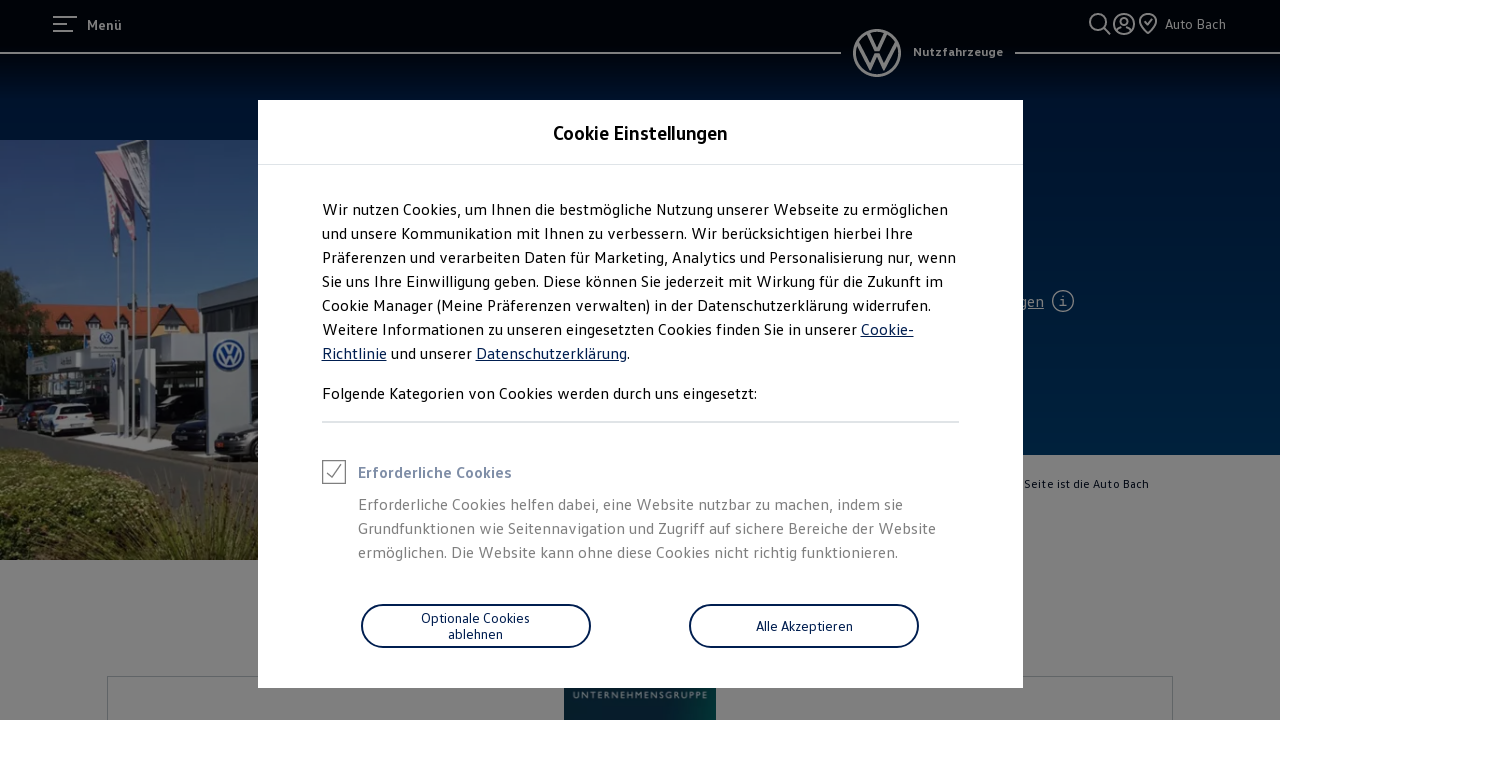

--- FILE ---
content_type: image/svg+xml
request_url: https://www.volkswagen-nutzfahrzeuge.de/etc.clientlibs/clientlibs/vwa-ngw18/ngw18-frontend/apps/resources/statics/icons/Checkmark/default.svg
body_size: -185
content:
<svg xmlns="http://www.w3.org/2000/svg" width="24" height="24" viewBox="0 0 24 24" fill="currentColor"><g id="main"><path fill-rule="evenodd" d="M21.453 6.486 10.637 17.938c-.54.571-1.449.57-1.987-.002l-5.138-5.462.968-.911 5.139 5.462a.035.035 0 0 0 .05 0L20.487 5.572l.967.913Z" clip-rule="evenodd"/></g></svg>